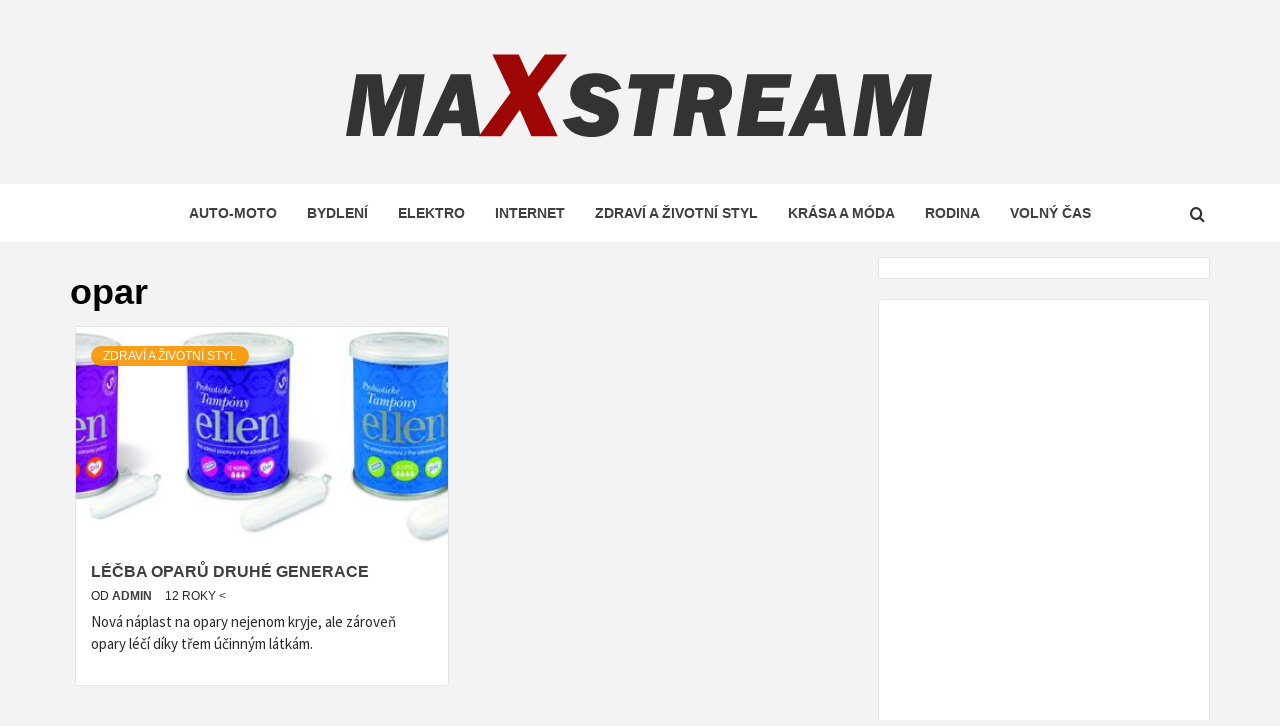

--- FILE ---
content_type: text/html; charset=UTF-8
request_url: https://www.maxstream.cz/tag/opar/
body_size: 11772
content:
<!doctype html>
<html dir="ltr" lang="cs" prefix="og: https://ogp.me/ns#">
<head>
    <meta charset="UTF-8">
    <meta name="viewport" content="width=device-width, initial-scale=1">
    <link rel="profile" href="http://gmpg.org/xfn/11">

    <title>opar - maxstream.cz</title>
	<style>img:is([sizes="auto" i], [sizes^="auto," i]) { contain-intrinsic-size: 3000px 1500px }</style>
	
		<!-- All in One SEO 4.7.4.2 - aioseo.com -->
		<meta name="robots" content="max-image-preview:large" />
		<link rel="canonical" href="https://www.maxstream.cz/tag/opar/" />
		<meta name="generator" content="All in One SEO (AIOSEO) 4.7.4.2" />
		<script type="application/ld+json" class="aioseo-schema">
			{"@context":"https:\/\/schema.org","@graph":[{"@type":"BreadcrumbList","@id":"https:\/\/www.maxstream.cz\/tag\/opar\/#breadcrumblist","itemListElement":[{"@type":"ListItem","@id":"https:\/\/www.maxstream.cz\/#listItem","position":1,"name":"Dom\u016f","item":"https:\/\/www.maxstream.cz\/","nextItem":"https:\/\/www.maxstream.cz\/tag\/opar\/#listItem"},{"@type":"ListItem","@id":"https:\/\/www.maxstream.cz\/tag\/opar\/#listItem","position":2,"name":"opar","previousItem":"https:\/\/www.maxstream.cz\/#listItem"}]},{"@type":"CollectionPage","@id":"https:\/\/www.maxstream.cz\/tag\/opar\/#collectionpage","url":"https:\/\/www.maxstream.cz\/tag\/opar\/","name":"opar - maxstream.cz","inLanguage":"cs-CZ","isPartOf":{"@id":"https:\/\/www.maxstream.cz\/#website"},"breadcrumb":{"@id":"https:\/\/www.maxstream.cz\/tag\/opar\/#breadcrumblist"}},{"@type":"Organization","@id":"https:\/\/www.maxstream.cz\/#organization","name":"maxstream.cz","url":"https:\/\/www.maxstream.cz\/","logo":{"@type":"ImageObject","url":"https:\/\/www.maxstream.cz\/wp-content\/uploads\/2018\/10\/maxstream-logo1.png","@id":"https:\/\/www.maxstream.cz\/tag\/opar\/#organizationLogo","width":594,"height":100},"image":{"@id":"https:\/\/www.maxstream.cz\/tag\/opar\/#organizationLogo"}},{"@type":"WebSite","@id":"https:\/\/www.maxstream.cz\/#website","url":"https:\/\/www.maxstream.cz\/","name":"maxstream.cz","inLanguage":"cs-CZ","publisher":{"@id":"https:\/\/www.maxstream.cz\/#organization"}}]}
		</script>
		<!-- All in One SEO -->

<link rel='dns-prefetch' href='//fonts.googleapis.com' />
<link rel="alternate" type="application/rss+xml" title="maxstream.cz &raquo; RSS zdroj" href="https://www.maxstream.cz/feed/" />
<link rel="alternate" type="application/rss+xml" title="maxstream.cz &raquo; RSS komentářů" href="https://www.maxstream.cz/comments/feed/" />
<link rel="alternate" type="application/rss+xml" title="maxstream.cz &raquo; RSS pro štítek opar" href="https://www.maxstream.cz/tag/opar/feed/" />
<script type="text/javascript">
/* <![CDATA[ */
window._wpemojiSettings = {"baseUrl":"https:\/\/s.w.org\/images\/core\/emoji\/15.0.3\/72x72\/","ext":".png","svgUrl":"https:\/\/s.w.org\/images\/core\/emoji\/15.0.3\/svg\/","svgExt":".svg","source":{"concatemoji":"https:\/\/www.maxstream.cz\/wp-includes\/js\/wp-emoji-release.min.js?ver=6.7.4"}};
/*! This file is auto-generated */
!function(i,n){var o,s,e;function c(e){try{var t={supportTests:e,timestamp:(new Date).valueOf()};sessionStorage.setItem(o,JSON.stringify(t))}catch(e){}}function p(e,t,n){e.clearRect(0,0,e.canvas.width,e.canvas.height),e.fillText(t,0,0);var t=new Uint32Array(e.getImageData(0,0,e.canvas.width,e.canvas.height).data),r=(e.clearRect(0,0,e.canvas.width,e.canvas.height),e.fillText(n,0,0),new Uint32Array(e.getImageData(0,0,e.canvas.width,e.canvas.height).data));return t.every(function(e,t){return e===r[t]})}function u(e,t,n){switch(t){case"flag":return n(e,"\ud83c\udff3\ufe0f\u200d\u26a7\ufe0f","\ud83c\udff3\ufe0f\u200b\u26a7\ufe0f")?!1:!n(e,"\ud83c\uddfa\ud83c\uddf3","\ud83c\uddfa\u200b\ud83c\uddf3")&&!n(e,"\ud83c\udff4\udb40\udc67\udb40\udc62\udb40\udc65\udb40\udc6e\udb40\udc67\udb40\udc7f","\ud83c\udff4\u200b\udb40\udc67\u200b\udb40\udc62\u200b\udb40\udc65\u200b\udb40\udc6e\u200b\udb40\udc67\u200b\udb40\udc7f");case"emoji":return!n(e,"\ud83d\udc26\u200d\u2b1b","\ud83d\udc26\u200b\u2b1b")}return!1}function f(e,t,n){var r="undefined"!=typeof WorkerGlobalScope&&self instanceof WorkerGlobalScope?new OffscreenCanvas(300,150):i.createElement("canvas"),a=r.getContext("2d",{willReadFrequently:!0}),o=(a.textBaseline="top",a.font="600 32px Arial",{});return e.forEach(function(e){o[e]=t(a,e,n)}),o}function t(e){var t=i.createElement("script");t.src=e,t.defer=!0,i.head.appendChild(t)}"undefined"!=typeof Promise&&(o="wpEmojiSettingsSupports",s=["flag","emoji"],n.supports={everything:!0,everythingExceptFlag:!0},e=new Promise(function(e){i.addEventListener("DOMContentLoaded",e,{once:!0})}),new Promise(function(t){var n=function(){try{var e=JSON.parse(sessionStorage.getItem(o));if("object"==typeof e&&"number"==typeof e.timestamp&&(new Date).valueOf()<e.timestamp+604800&&"object"==typeof e.supportTests)return e.supportTests}catch(e){}return null}();if(!n){if("undefined"!=typeof Worker&&"undefined"!=typeof OffscreenCanvas&&"undefined"!=typeof URL&&URL.createObjectURL&&"undefined"!=typeof Blob)try{var e="postMessage("+f.toString()+"("+[JSON.stringify(s),u.toString(),p.toString()].join(",")+"));",r=new Blob([e],{type:"text/javascript"}),a=new Worker(URL.createObjectURL(r),{name:"wpTestEmojiSupports"});return void(a.onmessage=function(e){c(n=e.data),a.terminate(),t(n)})}catch(e){}c(n=f(s,u,p))}t(n)}).then(function(e){for(var t in e)n.supports[t]=e[t],n.supports.everything=n.supports.everything&&n.supports[t],"flag"!==t&&(n.supports.everythingExceptFlag=n.supports.everythingExceptFlag&&n.supports[t]);n.supports.everythingExceptFlag=n.supports.everythingExceptFlag&&!n.supports.flag,n.DOMReady=!1,n.readyCallback=function(){n.DOMReady=!0}}).then(function(){return e}).then(function(){var e;n.supports.everything||(n.readyCallback(),(e=n.source||{}).concatemoji?t(e.concatemoji):e.wpemoji&&e.twemoji&&(t(e.twemoji),t(e.wpemoji)))}))}((window,document),window._wpemojiSettings);
/* ]]> */
</script>
<style id='wp-emoji-styles-inline-css' type='text/css'>

	img.wp-smiley, img.emoji {
		display: inline !important;
		border: none !important;
		box-shadow: none !important;
		height: 1em !important;
		width: 1em !important;
		margin: 0 0.07em !important;
		vertical-align: -0.1em !important;
		background: none !important;
		padding: 0 !important;
	}
</style>
<link rel='stylesheet' id='wp-block-library-css' href='https://www.maxstream.cz/wp-includes/css/dist/block-library/style.min.css?ver=6.7.4' type='text/css' media='all' />
<style id='wp-block-library-theme-inline-css' type='text/css'>
.wp-block-audio :where(figcaption){color:#555;font-size:13px;text-align:center}.is-dark-theme .wp-block-audio :where(figcaption){color:#ffffffa6}.wp-block-audio{margin:0 0 1em}.wp-block-code{border:1px solid #ccc;border-radius:4px;font-family:Menlo,Consolas,monaco,monospace;padding:.8em 1em}.wp-block-embed :where(figcaption){color:#555;font-size:13px;text-align:center}.is-dark-theme .wp-block-embed :where(figcaption){color:#ffffffa6}.wp-block-embed{margin:0 0 1em}.blocks-gallery-caption{color:#555;font-size:13px;text-align:center}.is-dark-theme .blocks-gallery-caption{color:#ffffffa6}:root :where(.wp-block-image figcaption){color:#555;font-size:13px;text-align:center}.is-dark-theme :root :where(.wp-block-image figcaption){color:#ffffffa6}.wp-block-image{margin:0 0 1em}.wp-block-pullquote{border-bottom:4px solid;border-top:4px solid;color:currentColor;margin-bottom:1.75em}.wp-block-pullquote cite,.wp-block-pullquote footer,.wp-block-pullquote__citation{color:currentColor;font-size:.8125em;font-style:normal;text-transform:uppercase}.wp-block-quote{border-left:.25em solid;margin:0 0 1.75em;padding-left:1em}.wp-block-quote cite,.wp-block-quote footer{color:currentColor;font-size:.8125em;font-style:normal;position:relative}.wp-block-quote:where(.has-text-align-right){border-left:none;border-right:.25em solid;padding-left:0;padding-right:1em}.wp-block-quote:where(.has-text-align-center){border:none;padding-left:0}.wp-block-quote.is-large,.wp-block-quote.is-style-large,.wp-block-quote:where(.is-style-plain){border:none}.wp-block-search .wp-block-search__label{font-weight:700}.wp-block-search__button{border:1px solid #ccc;padding:.375em .625em}:where(.wp-block-group.has-background){padding:1.25em 2.375em}.wp-block-separator.has-css-opacity{opacity:.4}.wp-block-separator{border:none;border-bottom:2px solid;margin-left:auto;margin-right:auto}.wp-block-separator.has-alpha-channel-opacity{opacity:1}.wp-block-separator:not(.is-style-wide):not(.is-style-dots){width:100px}.wp-block-separator.has-background:not(.is-style-dots){border-bottom:none;height:1px}.wp-block-separator.has-background:not(.is-style-wide):not(.is-style-dots){height:2px}.wp-block-table{margin:0 0 1em}.wp-block-table td,.wp-block-table th{word-break:normal}.wp-block-table :where(figcaption){color:#555;font-size:13px;text-align:center}.is-dark-theme .wp-block-table :where(figcaption){color:#ffffffa6}.wp-block-video :where(figcaption){color:#555;font-size:13px;text-align:center}.is-dark-theme .wp-block-video :where(figcaption){color:#ffffffa6}.wp-block-video{margin:0 0 1em}:root :where(.wp-block-template-part.has-background){margin-bottom:0;margin-top:0;padding:1.25em 2.375em}
</style>
<style id='global-styles-inline-css' type='text/css'>
:root{--wp--preset--aspect-ratio--square: 1;--wp--preset--aspect-ratio--4-3: 4/3;--wp--preset--aspect-ratio--3-4: 3/4;--wp--preset--aspect-ratio--3-2: 3/2;--wp--preset--aspect-ratio--2-3: 2/3;--wp--preset--aspect-ratio--16-9: 16/9;--wp--preset--aspect-ratio--9-16: 9/16;--wp--preset--color--black: #000000;--wp--preset--color--cyan-bluish-gray: #abb8c3;--wp--preset--color--white: #ffffff;--wp--preset--color--pale-pink: #f78da7;--wp--preset--color--vivid-red: #cf2e2e;--wp--preset--color--luminous-vivid-orange: #ff6900;--wp--preset--color--luminous-vivid-amber: #fcb900;--wp--preset--color--light-green-cyan: #7bdcb5;--wp--preset--color--vivid-green-cyan: #00d084;--wp--preset--color--pale-cyan-blue: #8ed1fc;--wp--preset--color--vivid-cyan-blue: #0693e3;--wp--preset--color--vivid-purple: #9b51e0;--wp--preset--gradient--vivid-cyan-blue-to-vivid-purple: linear-gradient(135deg,rgba(6,147,227,1) 0%,rgb(155,81,224) 100%);--wp--preset--gradient--light-green-cyan-to-vivid-green-cyan: linear-gradient(135deg,rgb(122,220,180) 0%,rgb(0,208,130) 100%);--wp--preset--gradient--luminous-vivid-amber-to-luminous-vivid-orange: linear-gradient(135deg,rgba(252,185,0,1) 0%,rgba(255,105,0,1) 100%);--wp--preset--gradient--luminous-vivid-orange-to-vivid-red: linear-gradient(135deg,rgba(255,105,0,1) 0%,rgb(207,46,46) 100%);--wp--preset--gradient--very-light-gray-to-cyan-bluish-gray: linear-gradient(135deg,rgb(238,238,238) 0%,rgb(169,184,195) 100%);--wp--preset--gradient--cool-to-warm-spectrum: linear-gradient(135deg,rgb(74,234,220) 0%,rgb(151,120,209) 20%,rgb(207,42,186) 40%,rgb(238,44,130) 60%,rgb(251,105,98) 80%,rgb(254,248,76) 100%);--wp--preset--gradient--blush-light-purple: linear-gradient(135deg,rgb(255,206,236) 0%,rgb(152,150,240) 100%);--wp--preset--gradient--blush-bordeaux: linear-gradient(135deg,rgb(254,205,165) 0%,rgb(254,45,45) 50%,rgb(107,0,62) 100%);--wp--preset--gradient--luminous-dusk: linear-gradient(135deg,rgb(255,203,112) 0%,rgb(199,81,192) 50%,rgb(65,88,208) 100%);--wp--preset--gradient--pale-ocean: linear-gradient(135deg,rgb(255,245,203) 0%,rgb(182,227,212) 50%,rgb(51,167,181) 100%);--wp--preset--gradient--electric-grass: linear-gradient(135deg,rgb(202,248,128) 0%,rgb(113,206,126) 100%);--wp--preset--gradient--midnight: linear-gradient(135deg,rgb(2,3,129) 0%,rgb(40,116,252) 100%);--wp--preset--font-size--small: 13px;--wp--preset--font-size--medium: 20px;--wp--preset--font-size--large: 36px;--wp--preset--font-size--x-large: 42px;--wp--preset--spacing--20: 0.44rem;--wp--preset--spacing--30: 0.67rem;--wp--preset--spacing--40: 1rem;--wp--preset--spacing--50: 1.5rem;--wp--preset--spacing--60: 2.25rem;--wp--preset--spacing--70: 3.38rem;--wp--preset--spacing--80: 5.06rem;--wp--preset--shadow--natural: 6px 6px 9px rgba(0, 0, 0, 0.2);--wp--preset--shadow--deep: 12px 12px 50px rgba(0, 0, 0, 0.4);--wp--preset--shadow--sharp: 6px 6px 0px rgba(0, 0, 0, 0.2);--wp--preset--shadow--outlined: 6px 6px 0px -3px rgba(255, 255, 255, 1), 6px 6px rgba(0, 0, 0, 1);--wp--preset--shadow--crisp: 6px 6px 0px rgba(0, 0, 0, 1);}:root { --wp--style--global--content-size: 740px;--wp--style--global--wide-size: 1170px; }:where(body) { margin: 0; }.wp-site-blocks > .alignleft { float: left; margin-right: 2em; }.wp-site-blocks > .alignright { float: right; margin-left: 2em; }.wp-site-blocks > .aligncenter { justify-content: center; margin-left: auto; margin-right: auto; }:where(.wp-site-blocks) > * { margin-block-start: 24px; margin-block-end: 0; }:where(.wp-site-blocks) > :first-child { margin-block-start: 0; }:where(.wp-site-blocks) > :last-child { margin-block-end: 0; }:root { --wp--style--block-gap: 24px; }:root :where(.is-layout-flow) > :first-child{margin-block-start: 0;}:root :where(.is-layout-flow) > :last-child{margin-block-end: 0;}:root :where(.is-layout-flow) > *{margin-block-start: 24px;margin-block-end: 0;}:root :where(.is-layout-constrained) > :first-child{margin-block-start: 0;}:root :where(.is-layout-constrained) > :last-child{margin-block-end: 0;}:root :where(.is-layout-constrained) > *{margin-block-start: 24px;margin-block-end: 0;}:root :where(.is-layout-flex){gap: 24px;}:root :where(.is-layout-grid){gap: 24px;}.is-layout-flow > .alignleft{float: left;margin-inline-start: 0;margin-inline-end: 2em;}.is-layout-flow > .alignright{float: right;margin-inline-start: 2em;margin-inline-end: 0;}.is-layout-flow > .aligncenter{margin-left: auto !important;margin-right: auto !important;}.is-layout-constrained > .alignleft{float: left;margin-inline-start: 0;margin-inline-end: 2em;}.is-layout-constrained > .alignright{float: right;margin-inline-start: 2em;margin-inline-end: 0;}.is-layout-constrained > .aligncenter{margin-left: auto !important;margin-right: auto !important;}.is-layout-constrained > :where(:not(.alignleft):not(.alignright):not(.alignfull)){max-width: var(--wp--style--global--content-size);margin-left: auto !important;margin-right: auto !important;}.is-layout-constrained > .alignwide{max-width: var(--wp--style--global--wide-size);}body .is-layout-flex{display: flex;}.is-layout-flex{flex-wrap: wrap;align-items: center;}.is-layout-flex > :is(*, div){margin: 0;}body .is-layout-grid{display: grid;}.is-layout-grid > :is(*, div){margin: 0;}body{padding-top: 0px;padding-right: 0px;padding-bottom: 0px;padding-left: 0px;}a:where(:not(.wp-element-button)){text-decoration: none;}:root :where(.wp-element-button, .wp-block-button__link){background-color: #32373c;border-width: 0;color: #fff;font-family: inherit;font-size: inherit;line-height: inherit;padding: calc(0.667em + 2px) calc(1.333em + 2px);text-decoration: none;}.has-black-color{color: var(--wp--preset--color--black) !important;}.has-cyan-bluish-gray-color{color: var(--wp--preset--color--cyan-bluish-gray) !important;}.has-white-color{color: var(--wp--preset--color--white) !important;}.has-pale-pink-color{color: var(--wp--preset--color--pale-pink) !important;}.has-vivid-red-color{color: var(--wp--preset--color--vivid-red) !important;}.has-luminous-vivid-orange-color{color: var(--wp--preset--color--luminous-vivid-orange) !important;}.has-luminous-vivid-amber-color{color: var(--wp--preset--color--luminous-vivid-amber) !important;}.has-light-green-cyan-color{color: var(--wp--preset--color--light-green-cyan) !important;}.has-vivid-green-cyan-color{color: var(--wp--preset--color--vivid-green-cyan) !important;}.has-pale-cyan-blue-color{color: var(--wp--preset--color--pale-cyan-blue) !important;}.has-vivid-cyan-blue-color{color: var(--wp--preset--color--vivid-cyan-blue) !important;}.has-vivid-purple-color{color: var(--wp--preset--color--vivid-purple) !important;}.has-black-background-color{background-color: var(--wp--preset--color--black) !important;}.has-cyan-bluish-gray-background-color{background-color: var(--wp--preset--color--cyan-bluish-gray) !important;}.has-white-background-color{background-color: var(--wp--preset--color--white) !important;}.has-pale-pink-background-color{background-color: var(--wp--preset--color--pale-pink) !important;}.has-vivid-red-background-color{background-color: var(--wp--preset--color--vivid-red) !important;}.has-luminous-vivid-orange-background-color{background-color: var(--wp--preset--color--luminous-vivid-orange) !important;}.has-luminous-vivid-amber-background-color{background-color: var(--wp--preset--color--luminous-vivid-amber) !important;}.has-light-green-cyan-background-color{background-color: var(--wp--preset--color--light-green-cyan) !important;}.has-vivid-green-cyan-background-color{background-color: var(--wp--preset--color--vivid-green-cyan) !important;}.has-pale-cyan-blue-background-color{background-color: var(--wp--preset--color--pale-cyan-blue) !important;}.has-vivid-cyan-blue-background-color{background-color: var(--wp--preset--color--vivid-cyan-blue) !important;}.has-vivid-purple-background-color{background-color: var(--wp--preset--color--vivid-purple) !important;}.has-black-border-color{border-color: var(--wp--preset--color--black) !important;}.has-cyan-bluish-gray-border-color{border-color: var(--wp--preset--color--cyan-bluish-gray) !important;}.has-white-border-color{border-color: var(--wp--preset--color--white) !important;}.has-pale-pink-border-color{border-color: var(--wp--preset--color--pale-pink) !important;}.has-vivid-red-border-color{border-color: var(--wp--preset--color--vivid-red) !important;}.has-luminous-vivid-orange-border-color{border-color: var(--wp--preset--color--luminous-vivid-orange) !important;}.has-luminous-vivid-amber-border-color{border-color: var(--wp--preset--color--luminous-vivid-amber) !important;}.has-light-green-cyan-border-color{border-color: var(--wp--preset--color--light-green-cyan) !important;}.has-vivid-green-cyan-border-color{border-color: var(--wp--preset--color--vivid-green-cyan) !important;}.has-pale-cyan-blue-border-color{border-color: var(--wp--preset--color--pale-cyan-blue) !important;}.has-vivid-cyan-blue-border-color{border-color: var(--wp--preset--color--vivid-cyan-blue) !important;}.has-vivid-purple-border-color{border-color: var(--wp--preset--color--vivid-purple) !important;}.has-vivid-cyan-blue-to-vivid-purple-gradient-background{background: var(--wp--preset--gradient--vivid-cyan-blue-to-vivid-purple) !important;}.has-light-green-cyan-to-vivid-green-cyan-gradient-background{background: var(--wp--preset--gradient--light-green-cyan-to-vivid-green-cyan) !important;}.has-luminous-vivid-amber-to-luminous-vivid-orange-gradient-background{background: var(--wp--preset--gradient--luminous-vivid-amber-to-luminous-vivid-orange) !important;}.has-luminous-vivid-orange-to-vivid-red-gradient-background{background: var(--wp--preset--gradient--luminous-vivid-orange-to-vivid-red) !important;}.has-very-light-gray-to-cyan-bluish-gray-gradient-background{background: var(--wp--preset--gradient--very-light-gray-to-cyan-bluish-gray) !important;}.has-cool-to-warm-spectrum-gradient-background{background: var(--wp--preset--gradient--cool-to-warm-spectrum) !important;}.has-blush-light-purple-gradient-background{background: var(--wp--preset--gradient--blush-light-purple) !important;}.has-blush-bordeaux-gradient-background{background: var(--wp--preset--gradient--blush-bordeaux) !important;}.has-luminous-dusk-gradient-background{background: var(--wp--preset--gradient--luminous-dusk) !important;}.has-pale-ocean-gradient-background{background: var(--wp--preset--gradient--pale-ocean) !important;}.has-electric-grass-gradient-background{background: var(--wp--preset--gradient--electric-grass) !important;}.has-midnight-gradient-background{background: var(--wp--preset--gradient--midnight) !important;}.has-small-font-size{font-size: var(--wp--preset--font-size--small) !important;}.has-medium-font-size{font-size: var(--wp--preset--font-size--medium) !important;}.has-large-font-size{font-size: var(--wp--preset--font-size--large) !important;}.has-x-large-font-size{font-size: var(--wp--preset--font-size--x-large) !important;}
:root :where(.wp-block-pullquote){font-size: 1.5em;line-height: 1.6;}
</style>
<link rel='stylesheet' id='symple_shortcode_styles-css' href='https://www.maxstream.cz/wp-content/plugins/symple-shortcodes/includes/css/symple_shortcodes_styles.css?ver=6.7.4' type='text/css' media='all' />
<link rel='stylesheet' id='aft-icons-css' href='https://www.maxstream.cz/wp-content/themes/magazine-7/assets/icons/style.css?ver=6.7.4' type='text/css' media='all' />
<link rel='stylesheet' id='bootstrap-css' href='https://www.maxstream.cz/wp-content/themes/magazine-7/assets/bootstrap/css/bootstrap.min.css?ver=6.7.4' type='text/css' media='all' />
<link rel='stylesheet' id='slick-css' href='https://www.maxstream.cz/wp-content/themes/magazine-7/assets/slick/css/slick.min.css?ver=6.7.4' type='text/css' media='all' />
<link rel='stylesheet' id='sidr-css' href='https://www.maxstream.cz/wp-content/themes/magazine-7/assets/sidr/css/jquery.sidr.dark.css?ver=6.7.4' type='text/css' media='all' />
<link rel='stylesheet' id='magnific-popup-css' href='https://www.maxstream.cz/wp-content/themes/magazine-7/assets/magnific-popup/magnific-popup.css?ver=6.7.4' type='text/css' media='all' />
<link rel='stylesheet' id='magazine-7-google-fonts-css' href='https://fonts.googleapis.com/css?family=Source%20Sans%20Pro:400,400i,700,700i|Montserrat:400,700&#038;subset=latin,latin-ext' type='text/css' media='all' />
<link rel='stylesheet' id='magazine-7-style-css' href='https://www.maxstream.cz/wp-content/themes/magazine-7/style.css?ver=3.0.0' type='text/css' media='all' />
<script type="text/javascript" src="https://www.maxstream.cz/wp-includes/js/jquery/jquery.min.js?ver=3.7.1" id="jquery-core-js"></script>
<script type="text/javascript" src="https://www.maxstream.cz/wp-includes/js/jquery/jquery-migrate.min.js?ver=3.4.1" id="jquery-migrate-js"></script>
<link rel="https://api.w.org/" href="https://www.maxstream.cz/wp-json/" /><link rel="alternate" title="JSON" type="application/json" href="https://www.maxstream.cz/wp-json/wp/v2/tags/169" /><link rel="EditURI" type="application/rsd+xml" title="RSD" href="https://www.maxstream.cz/xmlrpc.php?rsd" />
<meta name="generator" content="WordPress 6.7.4" />

<!-- Dynamic Widgets by QURL loaded - http://www.dynamic-widgets.com //-->
        <style type="text/css">
                        .site-title,
            .site-description {
                position: absolute;
                clip: rect(1px, 1px, 1px, 1px);
            }

                        .elementor-template-full-width .elementor-section.elementor-section-full_width > .elementor-container,
            .elementor-template-full-width .elementor-section.elementor-section-boxed > .elementor-container{
                max-width: 1170px;
            }
            @media (min-width: 1600px){
                .elementor-template-full-width .elementor-section.elementor-section-full_width > .elementor-container,
                .elementor-template-full-width .elementor-section.elementor-section-boxed > .elementor-container{
                    max-width: 1570px;
                }
            }

        </style>
        <link rel="icon" href="https://www.maxstream.cz/wp-content/uploads/2024/06/cropped-images-32x32.png" sizes="32x32" />
<link rel="icon" href="https://www.maxstream.cz/wp-content/uploads/2024/06/cropped-images-192x192.png" sizes="192x192" />
<link rel="apple-touch-icon" href="https://www.maxstream.cz/wp-content/uploads/2024/06/cropped-images-180x180.png" />
<meta name="msapplication-TileImage" content="https://www.maxstream.cz/wp-content/uploads/2024/06/cropped-images-270x270.png" />
</head>

<body class="archive tag tag-opar tag-169 wp-custom-logo wp-embed-responsive hfeed align-content-left">
    

<div id="page" class="site">
    <a class="skip-link screen-reader-text" href="#content">Skip to content</a>

<div class="magazine-7-woocommerce-store-notice">
    </div>
<header id="masthead" class="site-header">
        <div class="masthead-banner " data-background="">
        <div class="container">
            <div class="row">
                <div class="col-md-12">
                    <div class="site-branding">
                        <a href="https://www.maxstream.cz/" class="custom-logo-link" rel="home"><img width="594" height="100" src="https://www.maxstream.cz/wp-content/uploads/2018/10/maxstream-logo1.png" class="custom-logo" alt="maxstream.cz" decoding="async" fetchpriority="high" srcset="https://www.maxstream.cz/wp-content/uploads/2018/10/maxstream-logo1.png 594w, https://www.maxstream.cz/wp-content/uploads/2018/10/maxstream-logo1-300x51.png 300w" sizes="(max-width: 594px) 100vw, 594px" /></a>                            <p class="site-title font-family-1">
                                <a href="https://www.maxstream.cz/" rel="home">maxstream.cz</a>
                            </p>
                        
                                            </div>
                </div>
            </div>
        </div>
    </div>
    <nav id="site-navigation" class="main-navigation">
        <div class="container">
            <div class="row">
                <div class="col-md-12">
                    <div class="navigation-container">
                        
                        <span class="toggle-menu" aria-controls="primary-menu" aria-expanded="false">
                                <span class="screen-reader-text">Primary Menu</span>
                                 <i class="ham"></i>
                            </span>

                        <div class="menu main-menu"><ul id="primary-menu" class="menu"><li id="menu-item-1901" class="menu-item menu-item-type-taxonomy menu-item-object-category menu-item-1901"><a href="https://www.maxstream.cz/kategorie/auto-moto/">Auto-moto</a></li>
<li id="menu-item-1897" class="menu-item menu-item-type-taxonomy menu-item-object-category menu-item-1897"><a href="https://www.maxstream.cz/kategorie/bydleni/">Bydlení</a></li>
<li id="menu-item-1903" class="menu-item menu-item-type-taxonomy menu-item-object-category menu-item-1903"><a href="https://www.maxstream.cz/kategorie/elektro/">Elektro</a></li>
<li id="menu-item-1904" class="menu-item menu-item-type-taxonomy menu-item-object-category menu-item-1904"><a href="https://www.maxstream.cz/kategorie/internet/">Internet</a></li>
<li id="menu-item-1900" class="menu-item menu-item-type-taxonomy menu-item-object-category menu-item-1900"><a href="https://www.maxstream.cz/kategorie/zdravi-a-zivotni-styl/">Zdraví a životní styl</a></li>
<li id="menu-item-1899" class="menu-item menu-item-type-taxonomy menu-item-object-category menu-item-1899"><a href="https://www.maxstream.cz/kategorie/krasa-a-moda/">Krása a móda</a></li>
<li id="menu-item-1902" class="menu-item menu-item-type-taxonomy menu-item-object-category menu-item-1902"><a href="https://www.maxstream.cz/kategorie/rodina/">Rodina</a></li>
<li id="menu-item-1898" class="menu-item menu-item-type-taxonomy menu-item-object-category menu-item-1898"><a href="https://www.maxstream.cz/kategorie/volny-cas/">Volný čas</a></li>
</ul></div>

                        <div class="cart-search">
                            
                            <a  href="javascript:void(0)" class="af-search-click icon-search">
                                    <i class="fa fa-search"></i>
                            </a>
                        </div>



                    </div>
                </div>
            </div>
        </div>
    </nav>
</header>
<div id="af-search-wrap">
    <div class="af-search-box table-block">
        <div class="table-block-child v-center text-center">
            <form role="search" method="get" class="search-form" action="https://www.maxstream.cz/">
				<label>
					<span class="screen-reader-text">Vyhledávání</span>
					<input type="search" class="search-field" placeholder="Hledat &hellip;" value="" name="s" />
				</label>
				<input type="submit" class="search-submit" value="Hledat" />
			</form>        </div>
    </div>
    <div class="af-search-close af-search-click">
        <span></span>
        <span></span>
    </div>
</div>








    <div id="content" class="site-content">
    <div class="container">
        

                <div id="primary" class="content-area">
                    <main id="main" class="site-main">

                        
                            <header class="header-title-wrapper">
                                <h1 class="page-title">opar</h1>                            </header><!-- .header-title-wrapper -->
                            <div class="row">

                            

        <article id="post-478" class="col-lg-6 col-sm-6 col-md-6 latest-posts-grid post-478 post type-post status-publish format-standard has-post-thumbnail hentry category-zdravi-a-zivotni-styl tag-lecba tag-naplast-na-opar tag-opar tag-rychla-lecba-oparu"                 data-mh="archive-layout-grid">
            
<div class="align-items-center">
        <div class="spotlight-post">
            <figure class="categorised-article">
                <div class="categorised-article-wrapper">
                    <div class="data-bg-hover data-bg-categorised">
                        <a href="https://www.maxstream.cz/lecba-oparu-druhe-generace/">
                            <img width="466" height="196" src="https://www.maxstream.cz/wp-content/uploads/1970/01/Foto.jpeg" class="attachment-magazine-7-medium size-magazine-7-medium wp-post-image" alt="Foto" decoding="async" srcset="https://www.maxstream.cz/wp-content/uploads/1970/01/Foto.jpeg 466w, https://www.maxstream.cz/wp-content/uploads/1970/01/Foto-300x126.jpeg 300w" sizes="(max-width: 466px) 100vw, 466px" />                        </a>
                    </div>
                </div>
            </figure>
            <figcaption>
                <div class="figure-categories figure-categories-bg">
                                        <ul class="cat-links"><li class="meta-category">
                             <a class="magazine-7-categories category-color-2" href="https://www.maxstream.cz/kategorie/zdravi-a-zivotni-styl/" alt="View all posts in Zdraví a životní styl"> 
                                 Zdraví a životní styl
                             </a>
                        </li></ul>                </div>
                <h3 class="article-title article-title-2">
                    <a href="https://www.maxstream.cz/lecba-oparu-druhe-generace/">
                        Léčba oparů druhé generace                    </a>
                </h3>
                <div class="grid-item-metadata">
                    
        <span class="author-links">

        <span class="item-metadata posts-author">
            <span class="">Od</span>
                            <a href="https://www.maxstream.cz/author/admin/">
                    admin                </a>
               </span>


            <span class="item-metadata posts-date">
            12 roky <        </span>
        </span>
                        </div>
                                    <div class="full-item-discription">
                        <div class="post-description">
                            <p>Nová náplast na opary nejenom kryje, ale zároveň opary léčí díky třem účinným látkám.</p>

                        </div>
                    </div>
                            </figcaption>
    </div>
    </div>







        </article>
                                <div class="col col-ten">
                                <div class="magazine-7-pagination">
                                                                    </div>
                            </div>
                                                </div>

                    </main><!-- #main -->
                </div><!-- #primary -->

                
<aside id="secondary" class="widget-area">
	<div id="custom_html-2" class="widget_text widget magazine-7-widget widget_custom_html"><div class="textwidget custom-html-widget"><a href="https://www.grilykrby.cz/udirny/"><img class="aligncenter size-full wp-image-20232" src="https://www.ewita.cz/wp-content/uploads/2021/09/udirna2.png" alt="" width="300" height="300" /></a></div></div><div id="text-6" class="widget magazine-7-widget widget_text">			<div class="textwidget"><script async src="//pagead2.googlesyndication.com/pagead/js/adsbygoogle.js"></script>
<!-- Maxstream -->
<ins class="adsbygoogle"
     style="display:inline-block;width:300px;height:600px"
     data-ad-client="ca-pub-5028777775539643"
     data-ad-slot="6851799814"></ins>
<script>
(adsbygoogle = window.adsbygoogle || []).push({});
</script></div>
		</div><div id="text-3" class="widget magazine-7-widget widget_text"><h2 class="widget-title widget-title-1"><span>Odkazy</span></h2>			<div class="textwidget"><p><a href="https://plus7.cz/"><strong>PLUS7</strong></a> magazín zajímavostí, který vás bude bavit</p>
<hr />
<p>Moderní bydlení - inspirujte se na <strong><a href="https://bydleni.plus/">BYDLENÍ PLUS</a></strong>!</p>
<hr />
<p>Pokud hledáte kvalitní <strong><a href="https://www.shopkilpi.cz/cs/batohy-a-sportovni-tasky/5se" title="turistický batoh">turistický batoh</a></strong>, Kilpi je tím pravým pro vás. S ergonomickou konstrukcí a reflexními prvky, je pohodlný při nošení a zároveň bezpečný.</p>
<hr />
<p>Magazín pro ženy <a href="https://womer.cz/"><strong>WOMER</strong></a></p>
<hr />
<p><a href="https://erokit.cz"><strong>EROKIT</strong></a> - magazín pro aktivní ženy a muže</p>
<hr />
<p>Chcete si pořídit nový tablet, ale nevíte jaký? Sázkou na jistotu bude koupě iPadu Pro od Applu na <strong><a href="https://istyle.cz/ipad/ipad-pro-kategorie/ipad-pro-2022.html">istyle.cz</a></strong>.</p>
<hr />
<p>Bohatý výběr <a href="http://www.e-pneumatiky.cz/Pneumatiky/kleber">pneumatik Kleber</a>. Kvalitní pneumatiky levně objednávejte na e-pneumatiky.cz.</p>
<hr />
<p>
U n&aacute;s naleznete tak&eacute; to nejkvalitněj&scaron;&iacute; <u><strong><a href="http://www.uni-svitidla.cz/venkovni-osvetleni" title="venkovní osvětlení">venkovn&iacute; osvětlen&iacute;</a></strong></u> jako ře&scaron;en&iacute; pro každ&eacute;ho.
</p>
<hr />
<p>
<strong><a href="http://www.bydleni.cool" target="_blank">Bydlen&iacute;</a></strong> - inspirace pro každ&eacute;ho.
</p>
<hr />
<p>
<span style="font-size: 10pt;"><span style="font-family: 'Arial','sans-serif'; color: black;">Chyb&iacute; v&aacute;m </span><span style="font-family: 'Arial','sans-serif';"><span style="text-decoration: underline;"><strong><a href="http://naverbrno.cz/cs/lakovaci_kabiny">lakovac&iacute; kabina</a></strong></span><span style="color: black;">? Vyberte si u společnosti Naver s.r.o.</span></span></span>
</p>
<hr />
<p>
<strong><a href="http://www.faceman.cz" target="_blank">Faceman</a></strong> - jen pro muže.
</p>
<hr />
<p>
<strong><a href="http://www.homesweethome.cz/pronajmy/praha/dum/">Pron&aacute;jem domu v Praze</a> </strong>od realitn&iacute; kancel&aacute;ře Homesweethome.cz.&nbsp;Nejlep&scaron;&iacute; realitka v Praze roku 2009 a 2011.
</p>
<hr />
<p>
<strong><a href="http://www.zenusky.cz" target="_blank">Ženušky.cz</a></strong> - magazín pro ženy.
</p>
<hr />
<p>
<a href="http://www.hypotecniarena.cz/hypotecni-banka" title="hypoteční banka">hypoteční banka</a>, srovnání hypoték
</p>
<hr />
<p>
<a href="http://www.zenavdomacnosti.cz" title="Žena">Žena</a> - nechte se inspirovat!
</p>
<hr />
<p>
Vyjeďte na dovolenou ve vlastním <strong><a href="http://www.aaaauto.cz/ojete-vozy/?offroad">offroadu za jedinečnou cenu</a></strong>.
</p>
<hr />
<p>
Čtení na každý den <a href="https://plus7.cz">PLUS7</a></p>
</div>
		</div><div id="tag_cloud-2" class="widget magazine-7-widget widget_tag_cloud"><h2 class="widget-title widget-title-1"><span>Štítky</span></h2><div class="tagcloud"><a href="https://www.maxstream.cz/tag/auto/" class="tag-cloud-link tag-link-473 tag-link-position-1" style="font-size: 11.051282051282pt;" aria-label="auto (26 položek)">auto</a>
<a href="https://www.maxstream.cz/tag/boty/" class="tag-cloud-link tag-link-68 tag-link-position-2" style="font-size: 9.4358974358974pt;" aria-label="boty (21 položek)">boty</a>
<a href="https://www.maxstream.cz/tag/bydleni-2/" class="tag-cloud-link tag-link-769 tag-link-position-3" style="font-size: 16.974358974359pt;" aria-label="bydlení (57 položek)">bydlení</a>
<a href="https://www.maxstream.cz/tag/cestovani/" class="tag-cloud-link tag-link-469 tag-link-position-4" style="font-size: 11.948717948718pt;" aria-label="cestování (29 položek)">cestování</a>
<a href="https://www.maxstream.cz/tag/design/" class="tag-cloud-link tag-link-1103 tag-link-position-5" style="font-size: 10.512820512821pt;" aria-label="design (24 položek)">design</a>
<a href="https://www.maxstream.cz/tag/dovolena/" class="tag-cloud-link tag-link-206 tag-link-position-6" style="font-size: 16.435897435897pt;" aria-label="dovolená (53 položek)">dovolená</a>
<a href="https://www.maxstream.cz/tag/darek/" class="tag-cloud-link tag-link-298 tag-link-position-7" style="font-size: 13.384615384615pt;" aria-label="dárek (35 položek)">dárek</a>
<a href="https://www.maxstream.cz/tag/darky/" class="tag-cloud-link tag-link-173 tag-link-position-8" style="font-size: 9.0769230769231pt;" aria-label="dárky (20 položek)">dárky</a>
<a href="https://www.maxstream.cz/tag/detenice/" class="tag-cloud-link tag-link-915 tag-link-position-9" style="font-size: 8pt;" aria-label="Dětenice (17 položek)">Dětenice</a>
<a href="https://www.maxstream.cz/tag/dum/" class="tag-cloud-link tag-link-221 tag-link-position-10" style="font-size: 17.512820512821pt;" aria-label="dům (61 položek)">dům</a>
<a href="https://www.maxstream.cz/tag/finance/" class="tag-cloud-link tag-link-770 tag-link-position-11" style="font-size: 16.25641025641pt;" aria-label="finance (51 položek)">finance</a>
<a href="https://www.maxstream.cz/tag/foukana-izolace/" class="tag-cloud-link tag-link-785 tag-link-position-12" style="font-size: 8.7179487179487pt;" aria-label="foukaná izolace (19 položek)">foukaná izolace</a>
<a href="https://www.maxstream.cz/tag/interier/" class="tag-cloud-link tag-link-440 tag-link-position-13" style="font-size: 22pt;" aria-label="interiér (109 položek)">interiér</a>
<a href="https://www.maxstream.cz/tag/izolace/" class="tag-cloud-link tag-link-798 tag-link-position-14" style="font-size: 14.282051282051pt;" aria-label="izolace (40 položek)">izolace</a>
<a href="https://www.maxstream.cz/tag/kniha/" class="tag-cloud-link tag-link-374 tag-link-position-15" style="font-size: 12.128205128205pt;" aria-label="kniha (30 položek)">kniha</a>
<a href="https://www.maxstream.cz/tag/kosmetika/" class="tag-cloud-link tag-link-423 tag-link-position-16" style="font-size: 11.410256410256pt;" aria-label="kosmetika (27 položek)">kosmetika</a>
<a href="https://www.maxstream.cz/tag/kuchyne/" class="tag-cloud-link tag-link-113 tag-link-position-17" style="font-size: 9.7948717948718pt;" aria-label="kuchyně (22 položek)">kuchyně</a>
<a href="https://www.maxstream.cz/tag/loznice/" class="tag-cloud-link tag-link-335 tag-link-position-18" style="font-size: 8.7179487179487pt;" aria-label="ložnice (19 položek)">ložnice</a>
<a href="https://www.maxstream.cz/tag/lyzovani/" class="tag-cloud-link tag-link-88 tag-link-position-19" style="font-size: 8.3589743589744pt;" aria-label="lyžování (18 položek)">lyžování</a>
<a href="https://www.maxstream.cz/tag/matrace/" class="tag-cloud-link tag-link-572 tag-link-position-20" style="font-size: 9.0769230769231pt;" aria-label="matrace (20 položek)">matrace</a>
<a href="https://www.maxstream.cz/tag/moda/" class="tag-cloud-link tag-link-141 tag-link-position-21" style="font-size: 8.7179487179487pt;" aria-label="móda (19 položek)">móda</a>
<a href="https://www.maxstream.cz/tag/nemovitost/" class="tag-cloud-link tag-link-1263 tag-link-position-22" style="font-size: 8.3589743589744pt;" aria-label="nemovitost (18 položek)">nemovitost</a>
<a href="https://www.maxstream.cz/tag/nabytek/" class="tag-cloud-link tag-link-334 tag-link-position-23" style="font-size: 15.538461538462pt;" aria-label="nábytek (47 položek)">nábytek</a>
<a href="https://www.maxstream.cz/tag/obleceni/" class="tag-cloud-link tag-link-241 tag-link-position-24" style="font-size: 12.128205128205pt;" aria-label="oblečení (30 položek)">oblečení</a>
<a href="https://www.maxstream.cz/tag/okna/" class="tag-cloud-link tag-link-773 tag-link-position-25" style="font-size: 11.051282051282pt;" aria-label="OKNA (26 položek)">OKNA</a>
<a href="https://www.maxstream.cz/tag/pneumatiky/" class="tag-cloud-link tag-link-456 tag-link-position-26" style="font-size: 8pt;" aria-label="pneumatiky (17 položek)">pneumatiky</a>
<a href="https://www.maxstream.cz/tag/podlaha/" class="tag-cloud-link tag-link-219 tag-link-position-27" style="font-size: 9.0769230769231pt;" aria-label="podlaha (20 položek)">podlaha</a>
<a href="https://www.maxstream.cz/tag/podlahy/" class="tag-cloud-link tag-link-311 tag-link-position-28" style="font-size: 8.3589743589744pt;" aria-label="podlahy (18 položek)">podlahy</a>
<a href="https://www.maxstream.cz/tag/pojisteni/" class="tag-cloud-link tag-link-156 tag-link-position-29" style="font-size: 9.0769230769231pt;" aria-label="pojištění (20 položek)">pojištění</a>
<a href="https://www.maxstream.cz/tag/pujcka/" class="tag-cloud-link tag-link-353 tag-link-position-30" style="font-size: 9.0769230769231pt;" aria-label="půjčka (20 položek)">půjčka</a>
<a href="https://www.maxstream.cz/tag/relax/" class="tag-cloud-link tag-link-1235 tag-link-position-31" style="font-size: 10.512820512821pt;" aria-label="relax (24 položek)">relax</a>
<a href="https://www.maxstream.cz/tag/servis/" class="tag-cloud-link tag-link-1210 tag-link-position-32" style="font-size: 17.512820512821pt;" aria-label="servis (61 položek)">servis</a>
<a href="https://www.maxstream.cz/tag/spodni-pradlo/" class="tag-cloud-link tag-link-345 tag-link-position-33" style="font-size: 10.692307692308pt;" aria-label="spodní prádlo (25 položek)">spodní prádlo</a>
<a href="https://www.maxstream.cz/tag/sport/" class="tag-cloud-link tag-link-435 tag-link-position-34" style="font-size: 8.3589743589744pt;" aria-label="sport (18 položek)">sport</a>
<a href="https://www.maxstream.cz/tag/telo/" class="tag-cloud-link tag-link-1413 tag-link-position-35" style="font-size: 10.692307692308pt;" aria-label="tělo (25 položek)">tělo</a>
<a href="https://www.maxstream.cz/tag/ubytovani/" class="tag-cloud-link tag-link-757 tag-link-position-36" style="font-size: 10.153846153846pt;" aria-label="ubytování (23 položek)">ubytování</a>
<a href="https://www.maxstream.cz/tag/vlasy/" class="tag-cloud-link tag-link-304 tag-link-position-37" style="font-size: 10.512820512821pt;" aria-label="vlasy (24 položek)">vlasy</a>
<a href="https://www.maxstream.cz/tag/vanoce/" class="tag-cloud-link tag-link-161 tag-link-position-38" style="font-size: 9.4358974358974pt;" aria-label="vánoce (21 položek)">vánoce</a>
<a href="https://www.maxstream.cz/tag/zahrada/" class="tag-cloud-link tag-link-531 tag-link-position-39" style="font-size: 10.153846153846pt;" aria-label="zahrada (23 položek)">zahrada</a>
<a href="https://www.maxstream.cz/tag/zatepleni/" class="tag-cloud-link tag-link-768 tag-link-position-40" style="font-size: 17.512820512821pt;" aria-label="zateplení (60 položek)">zateplení</a>
<a href="https://www.maxstream.cz/tag/zdravi/" class="tag-cloud-link tag-link-282 tag-link-position-41" style="font-size: 15pt;" aria-label="zdraví (44 položek)">zdraví</a>
<a href="https://www.maxstream.cz/tag/zimni-zahrada/" class="tag-cloud-link tag-link-938 tag-link-position-42" style="font-size: 8.7179487179487pt;" aria-label="zimní zahrada (19 položek)">zimní zahrada</a>
<a href="https://www.maxstream.cz/tag/uklid/" class="tag-cloud-link tag-link-941 tag-link-position-43" style="font-size: 10.692307692308pt;" aria-label="úklid (25 položek)">úklid</a>
<a href="https://www.maxstream.cz/tag/cteni/" class="tag-cloud-link tag-link-1046 tag-link-position-44" style="font-size: 9.4358974358974pt;" aria-label="čtení (21 položek)">čtení</a>
<a href="https://www.maxstream.cz/tag/zena/" class="tag-cloud-link tag-link-1508 tag-link-position-45" style="font-size: 8.7179487179487pt;" aria-label="žena (19 položek)">žena</a></div>
</div></aside><!-- #secondary -->
            
    </div>


</div>


<footer class="site-footer">
            <div class="primary-footer">
        <div class="container">
            <div class="row">
                <div class="col-sm-12">
                    <div class="row">
                                                            <div class="primary-footer-area footer-first-widgets-section col-md-4 col-sm-12">
                                    <section class="widget-area">
                                            <div id="text-7" class="widget magazine-7-widget widget_text">			<div class="textwidget">MAX STREAM

Tel.: +420 731 250 731

+420 737 626 919

info@k-media.cz

<hr />

Za materiál použitý na tomto webu, nese zodpovědnost inzerent.</div>
		</div>                                    </section>
                                </div>
                            
                                                    <div class="primary-footer-area footer-second-widgets-section col-md-4  col-sm-12">
                                <section class="widget-area">
                                    
		<div id="recent-posts-3" class="widget magazine-7-widget widget_recent_entries">
		<h2 class="widget-title widget-title-1">Nejnovější příspěvky</h2>
		<ul>
											<li>
					<a href="https://www.maxstream.cz/jedeme-bomby-kdyz-vas-deskovka-prinuti-potit-se-jako-pyrotechnik/">Jedeme bomby! Když vás deskovka přinutí potit se jako pyrotechnik</a>
									</li>
											<li>
					<a href="https://www.maxstream.cz/jak-vybrat-idealni-sportovni-leginy-pro-ruzne-aktivity/">Jak vybrat ideální sportovní legíny pro různé aktivity?</a>
									</li>
											<li>
					<a href="https://www.maxstream.cz/domaci-sauna-luxus-relaxace-a-zdravi-ve-vlastnim-prostoru/">Domácí sauna: Luxus, relaxace a zdraví ve vlastním prostoru</a>
									</li>
											<li>
					<a href="https://www.maxstream.cz/osobni-vs-pracovni-kalendar-proc-je-dulezite-je-oddelit-a-jak-na-to/">Osobní vs. pracovní kalendář: Proč je důležité je oddělit a jak na to</a>
									</li>
											<li>
					<a href="https://www.maxstream.cz/atmosfera-ktera-zustava-v-pameti-sila-vuni-v-hotelovem-prostredi/">Atmosféra, která zůstává v paměti: síla vůní v hotelovém prostředí</a>
									</li>
					</ul>

		</div>                                </section>
                            </div>
                        
                                                    <div class="primary-footer-area footer-third-widgets-section col-md-4  col-sm-12">
                                <section class="widget-area">
                                    <div id="media_image-2" class="widget magazine-7-widget widget_media_image"><img width="300" height="194" src="https://www.maxstream.cz/wp-content/uploads/2018/09/teacup-2324842_960_720-300x194.jpg" class="image wp-image-9434  attachment-medium size-medium" alt="" style="max-width: 100%; height: auto;" decoding="async" loading="lazy" srcset="https://www.maxstream.cz/wp-content/uploads/2018/09/teacup-2324842_960_720-300x194.jpg 300w, https://www.maxstream.cz/wp-content/uploads/2018/09/teacup-2324842_960_720-620x400.jpg 620w, https://www.maxstream.cz/wp-content/uploads/2018/09/teacup-2324842_960_720-85x54.jpg 85w" sizes="auto, (max-width: 300px) 100vw, 300px" /></div><div id="text-10" class="widget magazine-7-widget widget_text">			<div class="textwidget"><p>Moderní magazín <a href="https://redmix.cz">REDMIX</a></p>
</div>
		</div>                                </section>
                            </div>
                                                                    </div>
                </div>
            </div>
        </div>
    </div>
    
                <div class="site-info">
        <div class="container">
            <div class="row">
                <div class="col-sm-12">
                                                                Copyright &copy; All rights reserved.                                                                                    <span class="sep"> | </span>
                        <a href=https://afthemes.com/products/magazine-7/ target='_blank'>Magazine 7</a> by AF themes.                                    </div>
            </div>
        </div>
    </div>
</footer>
</div>
<a id="scroll-up" class="secondary-color">
    <i class="fa fa-angle-up"></i>
</a>
<script type="text/javascript" src="https://www.maxstream.cz/wp-content/themes/magazine-7/js/navigation.js?ver=20151215" id="magazine-7-navigation-js"></script>
<script type="text/javascript" src="https://www.maxstream.cz/wp-content/themes/magazine-7/js/skip-link-focus-fix.js?ver=20151215" id="magazine-7-skip-link-focus-fix-js"></script>
<script type="text/javascript" src="https://www.maxstream.cz/wp-content/themes/magazine-7/assets/slick/js/slick.min.js?ver=6.7.4" id="slick-js"></script>
<script type="text/javascript" src="https://www.maxstream.cz/wp-content/themes/magazine-7/assets/bootstrap/js/bootstrap.min.js?ver=6.7.4" id="bootstrap-js"></script>
<script type="text/javascript" src="https://www.maxstream.cz/wp-content/themes/magazine-7/assets/sidr/js/jquery.sidr.min.js?ver=6.7.4" id="sidr-js"></script>
<script type="text/javascript" src="https://www.maxstream.cz/wp-content/themes/magazine-7/assets/magnific-popup/jquery.magnific-popup.min.js?ver=6.7.4" id="magnific-popup-js"></script>
<script type="text/javascript" src="https://www.maxstream.cz/wp-content/themes/magazine-7/assets/jquery-match-height/jquery.matchHeight.min.js?ver=6.7.4" id="matchheight-js"></script>
<script type="text/javascript" src="https://www.maxstream.cz/wp-content/themes/magazine-7/assets/theiaStickySidebar/theia-sticky-sidebar.min.js?ver=6.7.4" id="sticky-sidebar-js"></script>
<script type="text/javascript" src="https://www.maxstream.cz/wp-content/themes/magazine-7/assets/script.js?ver=6.7.4" id="magazine-7-script-js"></script>

</body>
</html>


--- FILE ---
content_type: text/html; charset=utf-8
request_url: https://www.google.com/recaptcha/api2/aframe
body_size: 265
content:
<!DOCTYPE HTML><html><head><meta http-equiv="content-type" content="text/html; charset=UTF-8"></head><body><script nonce="l2Wt16NdqfxBrklw93ex_g">/** Anti-fraud and anti-abuse applications only. See google.com/recaptcha */ try{var clients={'sodar':'https://pagead2.googlesyndication.com/pagead/sodar?'};window.addEventListener("message",function(a){try{if(a.source===window.parent){var b=JSON.parse(a.data);var c=clients[b['id']];if(c){var d=document.createElement('img');d.src=c+b['params']+'&rc='+(localStorage.getItem("rc::a")?sessionStorage.getItem("rc::b"):"");window.document.body.appendChild(d);sessionStorage.setItem("rc::e",parseInt(sessionStorage.getItem("rc::e")||0)+1);localStorage.setItem("rc::h",'1769125216519');}}}catch(b){}});window.parent.postMessage("_grecaptcha_ready", "*");}catch(b){}</script></body></html>